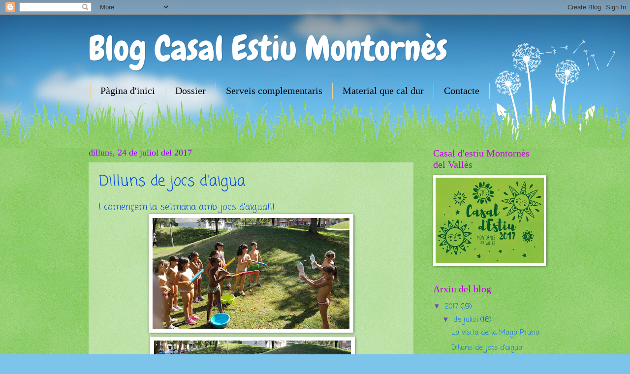

--- FILE ---
content_type: text/html; charset=UTF-8
request_url: https://casalestiumontornes.blogspot.com/2017/07/dilluns-de-jocs-daigua.html
body_size: 13746
content:
<!DOCTYPE html>
<html class='v2' dir='ltr' lang='ca'>
<head>
<link href='https://www.blogger.com/static/v1/widgets/335934321-css_bundle_v2.css' rel='stylesheet' type='text/css'/>
<meta content='width=1100' name='viewport'/>
<meta content='text/html; charset=UTF-8' http-equiv='Content-Type'/>
<meta content='blogger' name='generator'/>
<link href='https://casalestiumontornes.blogspot.com/favicon.ico' rel='icon' type='image/x-icon'/>
<link href='http://casalestiumontornes.blogspot.com/2017/07/dilluns-de-jocs-daigua.html' rel='canonical'/>
<link rel="alternate" type="application/atom+xml" title="Blog Casal Estiu Montornès - Atom" href="https://casalestiumontornes.blogspot.com/feeds/posts/default" />
<link rel="alternate" type="application/rss+xml" title="Blog Casal Estiu Montornès - RSS" href="https://casalestiumontornes.blogspot.com/feeds/posts/default?alt=rss" />
<link rel="service.post" type="application/atom+xml" title="Blog Casal Estiu Montornès - Atom" href="https://www.blogger.com/feeds/1246905618396409552/posts/default" />

<link rel="alternate" type="application/atom+xml" title="Blog Casal Estiu Montornès - Atom" href="https://casalestiumontornes.blogspot.com/feeds/1503105496787363630/comments/default" />
<!--Can't find substitution for tag [blog.ieCssRetrofitLinks]-->
<link href='https://blogger.googleusercontent.com/img/b/R29vZ2xl/AVvXsEhDndgQDjBHlpGWw9BkYKjeDq1wBbRZ4YltTo4Ae_4s4g2V9iQNOjYmmHxjgMIf_KrQp8IGuR24m6bP2j4DF-adoN3JcNvNUS1Q7JltE6m4SRUhr7BcsfFSf95NXTUUqAE3nkAPQG8PgDuP/s400/IMG-20170724-WA0045.jpg' rel='image_src'/>
<meta content='http://casalestiumontornes.blogspot.com/2017/07/dilluns-de-jocs-daigua.html' property='og:url'/>
<meta content='Dilluns de jocs d&#39;aigua' property='og:title'/>
<meta content='I començem la setmana amb jocs d&#39;aigua!!!                                                ' property='og:description'/>
<meta content='https://blogger.googleusercontent.com/img/b/R29vZ2xl/AVvXsEhDndgQDjBHlpGWw9BkYKjeDq1wBbRZ4YltTo4Ae_4s4g2V9iQNOjYmmHxjgMIf_KrQp8IGuR24m6bP2j4DF-adoN3JcNvNUS1Q7JltE6m4SRUhr7BcsfFSf95NXTUUqAE3nkAPQG8PgDuP/w1200-h630-p-k-no-nu/IMG-20170724-WA0045.jpg' property='og:image'/>
<title>Blog Casal Estiu Montornès: Dilluns de jocs d'aigua</title>
<style type='text/css'>@font-face{font-family:'Chewy';font-style:normal;font-weight:400;font-display:swap;src:url(//fonts.gstatic.com/s/chewy/v18/uK_94ruUb-k-wn52KjI9OPec.woff2)format('woff2');unicode-range:U+0000-00FF,U+0131,U+0152-0153,U+02BB-02BC,U+02C6,U+02DA,U+02DC,U+0304,U+0308,U+0329,U+2000-206F,U+20AC,U+2122,U+2191,U+2193,U+2212,U+2215,U+FEFF,U+FFFD;}@font-face{font-family:'Coming Soon';font-style:normal;font-weight:400;font-display:swap;src:url(//fonts.gstatic.com/s/comingsoon/v20/qWcuB6mzpYL7AJ2VfdQR1t-VWDnRsDkg.woff2)format('woff2');unicode-range:U+0000-00FF,U+0131,U+0152-0153,U+02BB-02BC,U+02C6,U+02DA,U+02DC,U+0304,U+0308,U+0329,U+2000-206F,U+20AC,U+2122,U+2191,U+2193,U+2212,U+2215,U+FEFF,U+FFFD;}</style>
<style id='page-skin-1' type='text/css'><!--
/*
-----------------------------------------------
Blogger Template Style
Name:     Watermark
Designer: Blogger
URL:      www.blogger.com
----------------------------------------------- */
/* Use this with templates/1ktemplate-*.html */
/* Content
----------------------------------------------- */
body {
font: normal normal 16px Coming Soon;
color: #0049e4;
background: #7cc4ea url(//themes.googleusercontent.com/image?id=1OACCYOE0-eoTRTfsBuX1NMN9nz599ufI1Jh0CggPFA_sK80AGkIr8pLtYRpNUKPmwtEa) no-repeat fixed top center /* Credit: Josh Peterson */;
}
html body .content-outer {
min-width: 0;
max-width: 100%;
width: 100%;
}
.content-outer {
font-size: 92%;
}
a:link {
text-decoration:none;
color: #1171ff;
}
a:visited {
text-decoration:none;
color: #3585d2;
}
a:hover {
text-decoration:underline;
color: #318fff;
}
.body-fauxcolumns .cap-top {
margin-top: 30px;
background: transparent none no-repeat scroll center center;
height: 0;
}
.content-inner {
padding: 0;
}
/* Header
----------------------------------------------- */
.header-inner .Header .titlewrapper,
.header-inner .Header .descriptionwrapper {
padding-left: 20px;
padding-right: 20px;
}
.Header h1 {
font: normal normal 70px Chewy;
color: #ffffff;
text-shadow: 2px 2px rgba(0, 0, 0, .1);
}
.Header h1 a {
color: #ffffff;
}
.Header .description {
font-size: 140%;
color: #baa976;
}
/* Tabs
----------------------------------------------- */
.tabs-inner .section {
margin: 0 20px;
}
.tabs-inner .PageList, .tabs-inner .LinkList, .tabs-inner .Labels {
margin-left: -11px;
margin-right: -11px;
background-color: rgba(113, 113, 113, 0);
border-top: 0 solid #ffffff;
border-bottom: 0 solid #ffffff;
-moz-box-shadow: 0 0 0 rgba(0, 0, 0, .3);
-webkit-box-shadow: 0 0 0 rgba(0, 0, 0, .3);
-goog-ms-box-shadow: 0 0 0 rgba(0, 0, 0, .3);
box-shadow: 0 0 0 rgba(0, 0, 0, .3);
}
.tabs-inner .PageList .widget-content,
.tabs-inner .LinkList .widget-content,
.tabs-inner .Labels .widget-content {
margin: -3px -11px;
background: transparent none  no-repeat scroll right;
}
.tabs-inner .widget ul {
padding: 2px 25px;
max-height: 34px;
background: transparent none no-repeat scroll left;
}
.tabs-inner .widget li {
border: none;
}
.tabs-inner .widget li a {
display: inline-block;
padding: .25em 1em;
font: normal normal 20px Georgia, Utopia, 'Palatino Linotype', Palatino, serif;
color: #000000;
border-right: 1px solid #f1cd90;
}
.tabs-inner .widget li:first-child a {
border-left: 1px solid #f1cd90;
}
.tabs-inner .widget li.selected a, .tabs-inner .widget li a:hover {
color: #999999;
}
/* Headings
----------------------------------------------- */
h2 {
font: normal normal 20px Georgia, Utopia, 'Palatino Linotype', Palatino, serif;
color: #c500ea;
margin: 0 0 .5em;
}
h2.date-header {
font: normal normal 18px Georgia, Utopia, 'Palatino Linotype', Palatino, serif;
color: #9900ff;
}
/* Main
----------------------------------------------- */
.main-inner .column-center-inner,
.main-inner .column-left-inner,
.main-inner .column-right-inner {
padding: 0 5px;
}
.main-outer {
margin-top: 100px;
background: #66bb33 url(https://www.blogblog.com/1kt/watermark/body_background_flower.png) repeat scroll top center;
}
.main-inner {
padding-top: 0;
}
.main-cap-top {
position: relative;
}
.main-cap-top .cap-right {
position: absolute;
height: 100px;
width: 100%;
bottom: 0;
background: transparent url(https://www.blogblog.com/1kt/watermark/main_cap_flower.png) repeat-x scroll bottom center;
}
.main-cap-top .cap-left {
position: absolute;
height: 245px;
width: 280px;
right: 0;
bottom: 0;
background: transparent url(https://www.blogblog.com/1kt/watermark/main_overlay_flower.png) no-repeat scroll bottom left;
}
/* Posts
----------------------------------------------- */
.post-outer {
padding: 15px 20px;
margin: 0 0 25px;
background: rgba(113, 113, 113, 0) url(https://resources.blogblog.com/blogblog/data/1kt/watermark/post_background_birds.png) repeat scroll top left;
_background-image: none;
border: dotted 1px rgba(113, 113, 113, 0);
-moz-box-shadow: 0 0 0 rgba(0, 0, 0, .1);
-webkit-box-shadow: 0 0 0 rgba(0, 0, 0, .1);
-goog-ms-box-shadow: 0 0 0 rgba(0, 0, 0, .1);
box-shadow: 0 0 0 rgba(0, 0, 0, .1);
}
h3.post-title {
font: normal normal 30px Coming Soon;
margin: 0;
}
.comments h4 {
font: normal normal 30px Coming Soon;
margin: 1em 0 0;
}
.post-body {
font-size: 105%;
line-height: 1.5;
position: relative;
}
.post-header {
margin: 0 0 1em;
color: #737db1;
}
.post-footer {
margin: 10px 0 0;
padding: 10px 0 0;
color: #737db1;
border-top: dashed 1px #674ea7;
}
#blog-pager {
font-size: 140%
}
#comments .comment-author {
padding-top: 1.5em;
border-top: dashed 1px #674ea7;
background-position: 0 1.5em;
}
#comments .comment-author:first-child {
padding-top: 0;
border-top: none;
}
.avatar-image-container {
margin: .2em 0 0;
}
/* Comments
----------------------------------------------- */
.comments .comments-content .icon.blog-author {
background-repeat: no-repeat;
background-image: url([data-uri]);
}
.comments .comments-content .loadmore a {
border-top: 1px solid #674ea7;
border-bottom: 1px solid #674ea7;
}
.comments .continue {
border-top: 2px solid #674ea7;
}
/* Widgets
----------------------------------------------- */
.widget ul, .widget #ArchiveList ul.flat {
padding: 0;
list-style: none;
}
.widget ul li, .widget #ArchiveList ul.flat li {
padding: .35em 0;
text-indent: 0;
border-top: dashed 1px #674ea7;
}
.widget ul li:first-child, .widget #ArchiveList ul.flat li:first-child {
border-top: none;
}
.widget .post-body ul {
list-style: disc;
}
.widget .post-body ul li {
border: none;
}
.widget .zippy {
color: #674ea7;
}
.post-body img, .post-body .tr-caption-container, .Profile img, .Image img,
.BlogList .item-thumbnail img {
padding: 5px;
background: #fff;
-moz-box-shadow: 1px 1px 5px rgba(0, 0, 0, .5);
-webkit-box-shadow: 1px 1px 5px rgba(0, 0, 0, .5);
-goog-ms-box-shadow: 1px 1px 5px rgba(0, 0, 0, .5);
box-shadow: 1px 1px 5px rgba(0, 0, 0, .5);
}
.post-body img, .post-body .tr-caption-container {
padding: 8px;
}
.post-body .tr-caption-container {
color: #333333;
}
.post-body .tr-caption-container img {
padding: 0;
background: transparent;
border: none;
-moz-box-shadow: 0 0 0 rgba(0, 0, 0, .1);
-webkit-box-shadow: 0 0 0 rgba(0, 0, 0, .1);
-goog-ms-box-shadow: 0 0 0 rgba(0, 0, 0, .1);
box-shadow: 0 0 0 rgba(0, 0, 0, .1);
}
/* Footer
----------------------------------------------- */
.footer-outer {
color:#ffffff;
background: #0049e4 url(https://resources.blogblog.com/blogblog/data/1kt/watermark/body_background_navigator.png) repeat scroll top left;
}
.footer-outer a {
color: #b0afff;
}
.footer-outer a:visited {
color: #9690f1;
}
.footer-outer a:hover {
color: #e9ddff;
}
.footer-outer .widget h2 {
color: #ffffff;
}
/* Mobile
----------------------------------------------- */
body.mobile  {
background-size: 100% auto;
}
.mobile .body-fauxcolumn-outer {
background: transparent none repeat scroll top left;
}
html .mobile .mobile-date-outer {
border-bottom: none;
background: rgba(113, 113, 113, 0) url(https://resources.blogblog.com/blogblog/data/1kt/watermark/post_background_birds.png) repeat scroll top left;
_background-image: none;
margin-bottom: 10px;
}
.mobile .main-inner .date-outer {
padding: 0;
}
.mobile .main-inner .date-header {
margin: 10px;
}
.mobile .main-cap-top {
z-index: -1;
}
.mobile .content-outer {
font-size: 100%;
}
.mobile .post-outer {
padding: 10px;
}
.mobile .main-cap-top .cap-left {
background: transparent none no-repeat scroll bottom left;
}
.mobile .body-fauxcolumns .cap-top {
margin: 0;
}
.mobile-link-button {
background: rgba(113, 113, 113, 0) url(https://resources.blogblog.com/blogblog/data/1kt/watermark/post_background_birds.png) repeat scroll top left;
}
.mobile-link-button a:link, .mobile-link-button a:visited {
color: #1171ff;
}
.mobile-index-date .date-header {
color: #9900ff;
}
.mobile-index-contents {
color: #0049e4;
}
.mobile .tabs-inner .section {
margin: 0;
}
.mobile .tabs-inner .PageList {
margin-left: 0;
margin-right: 0;
}
.mobile .tabs-inner .PageList .widget-content {
margin: 0;
color: #999999;
background: rgba(113, 113, 113, 0) url(https://resources.blogblog.com/blogblog/data/1kt/watermark/post_background_birds.png) repeat scroll top left;
}
.mobile .tabs-inner .PageList .widget-content .pagelist-arrow {
border-left: 1px solid #f1cd90;
}

--></style>
<style id='template-skin-1' type='text/css'><!--
body {
min-width: 960px;
}
.content-outer, .content-fauxcolumn-outer, .region-inner {
min-width: 960px;
max-width: 960px;
_width: 960px;
}
.main-inner .columns {
padding-left: 0;
padding-right: 260px;
}
.main-inner .fauxcolumn-center-outer {
left: 0;
right: 260px;
/* IE6 does not respect left and right together */
_width: expression(this.parentNode.offsetWidth -
parseInt("0") -
parseInt("260px") + 'px');
}
.main-inner .fauxcolumn-left-outer {
width: 0;
}
.main-inner .fauxcolumn-right-outer {
width: 260px;
}
.main-inner .column-left-outer {
width: 0;
right: 100%;
margin-left: -0;
}
.main-inner .column-right-outer {
width: 260px;
margin-right: -260px;
}
#layout {
min-width: 0;
}
#layout .content-outer {
min-width: 0;
width: 800px;
}
#layout .region-inner {
min-width: 0;
width: auto;
}
body#layout div.add_widget {
padding: 8px;
}
body#layout div.add_widget a {
margin-left: 32px;
}
--></style>
<style>
    body {background-image:url(\/\/themes.googleusercontent.com\/image?id=1OACCYOE0-eoTRTfsBuX1NMN9nz599ufI1Jh0CggPFA_sK80AGkIr8pLtYRpNUKPmwtEa);}
    
@media (max-width: 200px) { body {background-image:url(\/\/themes.googleusercontent.com\/image?id=1OACCYOE0-eoTRTfsBuX1NMN9nz599ufI1Jh0CggPFA_sK80AGkIr8pLtYRpNUKPmwtEa&options=w200);}}
@media (max-width: 400px) and (min-width: 201px) { body {background-image:url(\/\/themes.googleusercontent.com\/image?id=1OACCYOE0-eoTRTfsBuX1NMN9nz599ufI1Jh0CggPFA_sK80AGkIr8pLtYRpNUKPmwtEa&options=w400);}}
@media (max-width: 800px) and (min-width: 401px) { body {background-image:url(\/\/themes.googleusercontent.com\/image?id=1OACCYOE0-eoTRTfsBuX1NMN9nz599ufI1Jh0CggPFA_sK80AGkIr8pLtYRpNUKPmwtEa&options=w800);}}
@media (max-width: 1200px) and (min-width: 801px) { body {background-image:url(\/\/themes.googleusercontent.com\/image?id=1OACCYOE0-eoTRTfsBuX1NMN9nz599ufI1Jh0CggPFA_sK80AGkIr8pLtYRpNUKPmwtEa&options=w1200);}}
/* Last tag covers anything over one higher than the previous max-size cap. */
@media (min-width: 1201px) { body {background-image:url(\/\/themes.googleusercontent.com\/image?id=1OACCYOE0-eoTRTfsBuX1NMN9nz599ufI1Jh0CggPFA_sK80AGkIr8pLtYRpNUKPmwtEa&options=w1600);}}
  </style>
<link href='https://www.blogger.com/dyn-css/authorization.css?targetBlogID=1246905618396409552&amp;zx=7d7c040a-e09e-405c-bee9-e22d583829fc' media='none' onload='if(media!=&#39;all&#39;)media=&#39;all&#39;' rel='stylesheet'/><noscript><link href='https://www.blogger.com/dyn-css/authorization.css?targetBlogID=1246905618396409552&amp;zx=7d7c040a-e09e-405c-bee9-e22d583829fc' rel='stylesheet'/></noscript>
<meta name='google-adsense-platform-account' content='ca-host-pub-1556223355139109'/>
<meta name='google-adsense-platform-domain' content='blogspot.com'/>

</head>
<body class='loading variant-flower'>
<div class='navbar section' id='navbar' name='Barra de navegació'><div class='widget Navbar' data-version='1' id='Navbar1'><script type="text/javascript">
    function setAttributeOnload(object, attribute, val) {
      if(window.addEventListener) {
        window.addEventListener('load',
          function(){ object[attribute] = val; }, false);
      } else {
        window.attachEvent('onload', function(){ object[attribute] = val; });
      }
    }
  </script>
<div id="navbar-iframe-container"></div>
<script type="text/javascript" src="https://apis.google.com/js/platform.js"></script>
<script type="text/javascript">
      gapi.load("gapi.iframes:gapi.iframes.style.bubble", function() {
        if (gapi.iframes && gapi.iframes.getContext) {
          gapi.iframes.getContext().openChild({
              url: 'https://www.blogger.com/navbar/1246905618396409552?po\x3d1503105496787363630\x26origin\x3dhttps://casalestiumontornes.blogspot.com',
              where: document.getElementById("navbar-iframe-container"),
              id: "navbar-iframe"
          });
        }
      });
    </script><script type="text/javascript">
(function() {
var script = document.createElement('script');
script.type = 'text/javascript';
script.src = '//pagead2.googlesyndication.com/pagead/js/google_top_exp.js';
var head = document.getElementsByTagName('head')[0];
if (head) {
head.appendChild(script);
}})();
</script>
</div></div>
<div class='body-fauxcolumns'>
<div class='fauxcolumn-outer body-fauxcolumn-outer'>
<div class='cap-top'>
<div class='cap-left'></div>
<div class='cap-right'></div>
</div>
<div class='fauxborder-left'>
<div class='fauxborder-right'></div>
<div class='fauxcolumn-inner'>
</div>
</div>
<div class='cap-bottom'>
<div class='cap-left'></div>
<div class='cap-right'></div>
</div>
</div>
</div>
<div class='content'>
<div class='content-fauxcolumns'>
<div class='fauxcolumn-outer content-fauxcolumn-outer'>
<div class='cap-top'>
<div class='cap-left'></div>
<div class='cap-right'></div>
</div>
<div class='fauxborder-left'>
<div class='fauxborder-right'></div>
<div class='fauxcolumn-inner'>
</div>
</div>
<div class='cap-bottom'>
<div class='cap-left'></div>
<div class='cap-right'></div>
</div>
</div>
</div>
<div class='content-outer'>
<div class='content-cap-top cap-top'>
<div class='cap-left'></div>
<div class='cap-right'></div>
</div>
<div class='fauxborder-left content-fauxborder-left'>
<div class='fauxborder-right content-fauxborder-right'></div>
<div class='content-inner'>
<header>
<div class='header-outer'>
<div class='header-cap-top cap-top'>
<div class='cap-left'></div>
<div class='cap-right'></div>
</div>
<div class='fauxborder-left header-fauxborder-left'>
<div class='fauxborder-right header-fauxborder-right'></div>
<div class='region-inner header-inner'>
<div class='header section' id='header' name='Capçalera'><div class='widget Header' data-version='1' id='Header1'>
<div id='header-inner'>
<div class='titlewrapper'>
<h1 class='title'>
<a href='https://casalestiumontornes.blogspot.com/'>
Blog Casal Estiu Montornès
</a>
</h1>
</div>
<div class='descriptionwrapper'>
<p class='description'><span>
</span></p>
</div>
</div>
</div></div>
</div>
</div>
<div class='header-cap-bottom cap-bottom'>
<div class='cap-left'></div>
<div class='cap-right'></div>
</div>
</div>
</header>
<div class='tabs-outer'>
<div class='tabs-cap-top cap-top'>
<div class='cap-left'></div>
<div class='cap-right'></div>
</div>
<div class='fauxborder-left tabs-fauxborder-left'>
<div class='fauxborder-right tabs-fauxborder-right'></div>
<div class='region-inner tabs-inner'>
<div class='tabs section' id='crosscol' name='Multicolumnes'><div class='widget PageList' data-version='1' id='PageList1'>
<h2>El casal!</h2>
<div class='widget-content'>
<ul>
<li>
<a href='https://casalestiumontornes.blogspot.com/'>Pàgina d'inici</a>
</li>
<li>
<a href='https://casalestiumontornes.blogspot.com/p/dossier-familiar.html'>Dossier</a>
</li>
<li>
<a href='https://casalestiumontornes.blogspot.com/p/serveis-complementaris.html'>Serveis complementaris</a>
</li>
<li>
<a href='https://casalestiumontornes.blogspot.com/p/blog-page.html'>Material que cal dur</a>
</li>
<li>
<a href='https://casalestiumontornes.blogspot.com/p/contacte-amb-nosaltres.html'>Contacte</a>
</li>
</ul>
<div class='clear'></div>
</div>
</div></div>
<div class='tabs no-items section' id='crosscol-overflow' name='Cross-Column 2'></div>
</div>
</div>
<div class='tabs-cap-bottom cap-bottom'>
<div class='cap-left'></div>
<div class='cap-right'></div>
</div>
</div>
<div class='main-outer'>
<div class='main-cap-top cap-top'>
<div class='cap-left'></div>
<div class='cap-right'></div>
</div>
<div class='fauxborder-left main-fauxborder-left'>
<div class='fauxborder-right main-fauxborder-right'></div>
<div class='region-inner main-inner'>
<div class='columns fauxcolumns'>
<div class='fauxcolumn-outer fauxcolumn-center-outer'>
<div class='cap-top'>
<div class='cap-left'></div>
<div class='cap-right'></div>
</div>
<div class='fauxborder-left'>
<div class='fauxborder-right'></div>
<div class='fauxcolumn-inner'>
</div>
</div>
<div class='cap-bottom'>
<div class='cap-left'></div>
<div class='cap-right'></div>
</div>
</div>
<div class='fauxcolumn-outer fauxcolumn-left-outer'>
<div class='cap-top'>
<div class='cap-left'></div>
<div class='cap-right'></div>
</div>
<div class='fauxborder-left'>
<div class='fauxborder-right'></div>
<div class='fauxcolumn-inner'>
</div>
</div>
<div class='cap-bottom'>
<div class='cap-left'></div>
<div class='cap-right'></div>
</div>
</div>
<div class='fauxcolumn-outer fauxcolumn-right-outer'>
<div class='cap-top'>
<div class='cap-left'></div>
<div class='cap-right'></div>
</div>
<div class='fauxborder-left'>
<div class='fauxborder-right'></div>
<div class='fauxcolumn-inner'>
</div>
</div>
<div class='cap-bottom'>
<div class='cap-left'></div>
<div class='cap-right'></div>
</div>
</div>
<!-- corrects IE6 width calculation -->
<div class='columns-inner'>
<div class='column-center-outer'>
<div class='column-center-inner'>
<div class='main section' id='main' name='Principal'><div class='widget Blog' data-version='1' id='Blog1'>
<div class='blog-posts hfeed'>

          <div class="date-outer">
        
<h2 class='date-header'><span>dilluns, 24 de juliol del 2017</span></h2>

          <div class="date-posts">
        
<div class='post-outer'>
<div class='post hentry uncustomized-post-template' itemprop='blogPost' itemscope='itemscope' itemtype='http://schema.org/BlogPosting'>
<meta content='https://blogger.googleusercontent.com/img/b/R29vZ2xl/AVvXsEhDndgQDjBHlpGWw9BkYKjeDq1wBbRZ4YltTo4Ae_4s4g2V9iQNOjYmmHxjgMIf_KrQp8IGuR24m6bP2j4DF-adoN3JcNvNUS1Q7JltE6m4SRUhr7BcsfFSf95NXTUUqAE3nkAPQG8PgDuP/s400/IMG-20170724-WA0045.jpg' itemprop='image_url'/>
<meta content='1246905618396409552' itemprop='blogId'/>
<meta content='1503105496787363630' itemprop='postId'/>
<a name='1503105496787363630'></a>
<h3 class='post-title entry-title' itemprop='name'>
Dilluns de jocs d'aigua
</h3>
<div class='post-header'>
<div class='post-header-line-1'></div>
</div>
<div class='post-body entry-content' id='post-body-1503105496787363630' itemprop='description articleBody'>
<span style="font-size: large;">I començem la setmana amb jocs d'aigua!!!</span><br />
<div class="separator" style="clear: both; text-align: center;">
<a href="https://blogger.googleusercontent.com/img/b/R29vZ2xl/AVvXsEhDndgQDjBHlpGWw9BkYKjeDq1wBbRZ4YltTo4Ae_4s4g2V9iQNOjYmmHxjgMIf_KrQp8IGuR24m6bP2j4DF-adoN3JcNvNUS1Q7JltE6m4SRUhr7BcsfFSf95NXTUUqAE3nkAPQG8PgDuP/s1600/IMG-20170724-WA0045.jpg" imageanchor="1" style="margin-left: 1em; margin-right: 1em;"><img border="0" data-original-height="747" data-original-width="1328" height="225" src="https://blogger.googleusercontent.com/img/b/R29vZ2xl/AVvXsEhDndgQDjBHlpGWw9BkYKjeDq1wBbRZ4YltTo4Ae_4s4g2V9iQNOjYmmHxjgMIf_KrQp8IGuR24m6bP2j4DF-adoN3JcNvNUS1Q7JltE6m4SRUhr7BcsfFSf95NXTUUqAE3nkAPQG8PgDuP/s400/IMG-20170724-WA0045.jpg" width="400" /></a></div>
<div class="separator" style="clear: both; text-align: center;">
&nbsp;<a href="https://blogger.googleusercontent.com/img/b/R29vZ2xl/AVvXsEgjQVwWeeVsw8hIqYHJnAVunk8QmDCSJcre8dG7PH_o-5FJV0IidgjnBJQwsh1t9oULcO12AdOE2bmBm7w9gTXyVdOSG6VMTMaLmLzMcjF4mW6lWmLBY15WWY1-t8WRALHx6EdDbjZlSX_j/s1600/IMG-20170724-WA0049.jpg" imageanchor="1" style="margin-left: 1em; margin-right: 1em;"><img border="0" data-original-height="747" data-original-width="1328" height="225" src="https://blogger.googleusercontent.com/img/b/R29vZ2xl/AVvXsEgjQVwWeeVsw8hIqYHJnAVunk8QmDCSJcre8dG7PH_o-5FJV0IidgjnBJQwsh1t9oULcO12AdOE2bmBm7w9gTXyVdOSG6VMTMaLmLzMcjF4mW6lWmLBY15WWY1-t8WRALHx6EdDbjZlSX_j/s400/IMG-20170724-WA0049.jpg" width="400" /></a></div>
<div class="separator" style="clear: both; text-align: center;">
</div>
<div class="separator" style="clear: both; text-align: center;">
</div>
<div class="separator" style="clear: both; text-align: center;">
<a href="https://blogger.googleusercontent.com/img/b/R29vZ2xl/AVvXsEhWhrSBHz7umxi3Jzjcooy-xe3dAgZVt_rgx3wO62Ve8skRR5Cx7OZCyMJJbbizqmagyAzAk5JRuR_9leJndIBgI-9qDt2RnJHGVmG3L0t4U2v7YDpy0qtmrE2VkFmwp1g1OCrfcVlGghs6/s1600/IMG-20170724-WA0057.jpg" style="margin-left: 1em; margin-right: 1em;"><img border="0" data-original-height="678" data-original-width="609" height="400" src="https://blogger.googleusercontent.com/img/b/R29vZ2xl/AVvXsEhWhrSBHz7umxi3Jzjcooy-xe3dAgZVt_rgx3wO62Ve8skRR5Cx7OZCyMJJbbizqmagyAzAk5JRuR_9leJndIBgI-9qDt2RnJHGVmG3L0t4U2v7YDpy0qtmrE2VkFmwp1g1OCrfcVlGghs6/s400/IMG-20170724-WA0057.jpg" width="358" /></a><a href="https://blogger.googleusercontent.com/img/b/R29vZ2xl/AVvXsEghbN1GX48wOtubUqho-UcpobeBP8GARlAGoWl97M_5_LENekjqIDwg87sZDTZiqMUaGZ4UzZnFFd_Hd8a0fwh0VcxiGNhA2AvnsJ-fAHscg025Yu9VuCK2Z6A8o-xs_yq_ETcoGcb4rgVA/s1600/IMG-20170724-WA0071.jpg" imageanchor="1" style="margin-left: 1em; margin-right: 1em;"><img border="0" data-original-height="1600" data-original-width="900" height="400" src="https://blogger.googleusercontent.com/img/b/R29vZ2xl/AVvXsEghbN1GX48wOtubUqho-UcpobeBP8GARlAGoWl97M_5_LENekjqIDwg87sZDTZiqMUaGZ4UzZnFFd_Hd8a0fwh0VcxiGNhA2AvnsJ-fAHscg025Yu9VuCK2Z6A8o-xs_yq_ETcoGcb4rgVA/s400/IMG-20170724-WA0071.jpg" width="225" /></a></div>
<div class="separator" style="clear: both; text-align: center;">
&nbsp;<a href="https://blogger.googleusercontent.com/img/b/R29vZ2xl/AVvXsEgZ-dm-Ip1xaS1pmcUZZ_iEXBH2U9SdDOw_j8_G01HBXfGjh29Id7jwdfVfKsUtZZy_ttd6uUDUDHhFT-6_BmvYZSPK36b9zb0LtfBUCin0A4SkvFR8tzH6mA2PWSLvcv5uLOIM5ZCEkfEC/s1600/IMG-20170724-WA0046.jpg" imageanchor="1" style="margin-left: 1em; margin-right: 1em;"><img border="0" data-original-height="1328" data-original-width="747" height="400" src="https://blogger.googleusercontent.com/img/b/R29vZ2xl/AVvXsEgZ-dm-Ip1xaS1pmcUZZ_iEXBH2U9SdDOw_j8_G01HBXfGjh29Id7jwdfVfKsUtZZy_ttd6uUDUDHhFT-6_BmvYZSPK36b9zb0LtfBUCin0A4SkvFR8tzH6mA2PWSLvcv5uLOIM5ZCEkfEC/s400/IMG-20170724-WA0046.jpg" width="225" /></a><a href="https://blogger.googleusercontent.com/img/b/R29vZ2xl/AVvXsEgCGn4dQgpFlrze99QR9PrXz3fUMyt0Li_swDn3Izjms7epUArlPRYjIlVzuHRjOAAeK2rLEZjf1i6i4fA48tKm5LW2XiwSM70RCa9bBOHts17hBX2GnwpL9GcxC42cv-dyQ02Zqd6UixdH/s1600/IMG-20170724-WA0051.jpg" imageanchor="1" style="margin-left: 1em; margin-right: 1em;"><img border="0" data-original-height="1328" data-original-width="747" height="400" src="https://blogger.googleusercontent.com/img/b/R29vZ2xl/AVvXsEgCGn4dQgpFlrze99QR9PrXz3fUMyt0Li_swDn3Izjms7epUArlPRYjIlVzuHRjOAAeK2rLEZjf1i6i4fA48tKm5LW2XiwSM70RCa9bBOHts17hBX2GnwpL9GcxC42cv-dyQ02Zqd6UixdH/s400/IMG-20170724-WA0051.jpg" width="225" /></a></div>
<div class="separator" style="clear: both; text-align: center;">
&nbsp;<a href="https://blogger.googleusercontent.com/img/b/R29vZ2xl/AVvXsEhgmrJuSlmaxhyphenhyphen5MhriRfl1Z3zEbE7ooVp41ZMJNSSW_5GolOCRepi8ts8MJElQb8FUDtGQwyO4rBV0cqLRdMqcK_wRHX_Rg3esh4r-Xf05vYi0lfOpCvs59ogMQjEaUcs81Fp7-Lx5gYJX/s1600/IMG-20170724-WA0053.jpg" imageanchor="1" style="margin-left: 1em; margin-right: 1em;"><img border="0" data-original-height="1328" data-original-width="747" height="400" src="https://blogger.googleusercontent.com/img/b/R29vZ2xl/AVvXsEhgmrJuSlmaxhyphenhyphen5MhriRfl1Z3zEbE7ooVp41ZMJNSSW_5GolOCRepi8ts8MJElQb8FUDtGQwyO4rBV0cqLRdMqcK_wRHX_Rg3esh4r-Xf05vYi0lfOpCvs59ogMQjEaUcs81Fp7-Lx5gYJX/s400/IMG-20170724-WA0053.jpg" width="225" /></a><a href="https://blogger.googleusercontent.com/img/b/R29vZ2xl/AVvXsEhSXlrwk9zLNZQRUJcdxo5m5diQ3t3Z7ZQhN0pVBXY4CWpzF1m3VPV-Xsi7t267gacRGKVBwBQvhyYxI6FXobS8rNrxYslBYLoigMNUo4wIHgRZboZiiDykE8ZJl2ZDQhtERynXcVyIuOYY/s1600/IMG-20170724-WA0070.jpg" imageanchor="1" style="margin-left: 1em; margin-right: 1em;"><img border="0" data-original-height="1390" data-original-width="900" height="400" src="https://blogger.googleusercontent.com/img/b/R29vZ2xl/AVvXsEhSXlrwk9zLNZQRUJcdxo5m5diQ3t3Z7ZQhN0pVBXY4CWpzF1m3VPV-Xsi7t267gacRGKVBwBQvhyYxI6FXobS8rNrxYslBYLoigMNUo4wIHgRZboZiiDykE8ZJl2ZDQhtERynXcVyIuOYY/s400/IMG-20170724-WA0070.jpg" width="258" /></a></div>
<div class="separator" style="clear: both; text-align: center;">
&nbsp;<a href="https://blogger.googleusercontent.com/img/b/R29vZ2xl/AVvXsEhv6l7vdiGXOM_tP1Bn_dwFt5_PouDEvX0agOiXXoa39YsocPKNjw_T5H2UgW1R6JtG3E_Dus7_6UO1_llO8l2DSlptkCO3jmGTMYrIGjSU9ZZsYsimTcUciHTYc8xxD1J0SX0mZ9ueeNqw/s1600/IMG-20170724-WA0072.jpg" imageanchor="1" style="margin-left: 1em; margin-right: 1em;"><img border="0" data-original-height="1328" data-original-width="747" height="400" src="https://blogger.googleusercontent.com/img/b/R29vZ2xl/AVvXsEhv6l7vdiGXOM_tP1Bn_dwFt5_PouDEvX0agOiXXoa39YsocPKNjw_T5H2UgW1R6JtG3E_Dus7_6UO1_llO8l2DSlptkCO3jmGTMYrIGjSU9ZZsYsimTcUciHTYc8xxD1J0SX0mZ9ueeNqw/s400/IMG-20170724-WA0072.jpg" width="225" /></a><a href="https://blogger.googleusercontent.com/img/b/R29vZ2xl/AVvXsEj0G5Ojvfylt2QINsE0EHtxlpmqxCS28cyFUB-hoLCJy8ytqv0D_I3CWo6_si6carq8U6-qaWQQE-uhbSXyiGAIuCBtclPYqSydCXCeJN-HMS1k732eoNWvpJm2oPFaOHaVt4FPhu9DQTQV/s1600/IMG-20170724-WA0075.jpg" imageanchor="1" style="margin-left: 1em; margin-right: 1em;"><img border="0" data-original-height="1328" data-original-width="747" height="400" src="https://blogger.googleusercontent.com/img/b/R29vZ2xl/AVvXsEj0G5Ojvfylt2QINsE0EHtxlpmqxCS28cyFUB-hoLCJy8ytqv0D_I3CWo6_si6carq8U6-qaWQQE-uhbSXyiGAIuCBtclPYqSydCXCeJN-HMS1k732eoNWvpJm2oPFaOHaVt4FPhu9DQTQV/s400/IMG-20170724-WA0075.jpg" width="225" /></a></div>
<div class="separator" style="clear: both; text-align: center;">
<a href="https://blogger.googleusercontent.com/img/b/R29vZ2xl/AVvXsEjYNInTnbnz0hGMhy-FnPfDpkYX2WOD1zGEMEPZdS-ZuSkziiIL5y2PzjSzJzzZJl9_3iPu3AioaaA3k64_vCRjehKuAHuuIWbxttmXFXZp8_3Y2Lq68UcwJ4U39vN_kzOAZkA58_EkbPQ2/s1600/IMG-20170724-WA0076.jpg" imageanchor="1" style="margin-left: 1em; margin-right: 1em;"><img border="0" data-original-height="1328" data-original-width="747" height="400" src="https://blogger.googleusercontent.com/img/b/R29vZ2xl/AVvXsEjYNInTnbnz0hGMhy-FnPfDpkYX2WOD1zGEMEPZdS-ZuSkziiIL5y2PzjSzJzzZJl9_3iPu3AioaaA3k64_vCRjehKuAHuuIWbxttmXFXZp8_3Y2Lq68UcwJ4U39vN_kzOAZkA58_EkbPQ2/s400/IMG-20170724-WA0076.jpg" width="225" /></a><a href="https://blogger.googleusercontent.com/img/b/R29vZ2xl/AVvXsEj3kAD-SxfK5L-yxfQEZdTssMSrMXu6JDxxWb8rN4I-OOnFk5S3xw3b8QR-v1q0Bdn_AmJxV9IRsgdlPALnOv-2P46Mjvge2x9s8zR73VfapB_GP6ZeNgBcZgvkP4kOtDswOjtsTdt34DnV/s1600/IMG-20170724-WA0077.jpg" imageanchor="1" style="margin-left: 1em; margin-right: 1em;"><img border="0" data-original-height="1328" data-original-width="747" height="400" src="https://blogger.googleusercontent.com/img/b/R29vZ2xl/AVvXsEj3kAD-SxfK5L-yxfQEZdTssMSrMXu6JDxxWb8rN4I-OOnFk5S3xw3b8QR-v1q0Bdn_AmJxV9IRsgdlPALnOv-2P46Mjvge2x9s8zR73VfapB_GP6ZeNgBcZgvkP4kOtDswOjtsTdt34DnV/s400/IMG-20170724-WA0077.jpg" width="225" /></a></div>
<div class="separator" style="clear: both; text-align: center;">
&nbsp;<a href="https://blogger.googleusercontent.com/img/b/R29vZ2xl/AVvXsEjDzTgjaL7gL_yHb1F8eMVprZv2IcXqyEBgQLmB23L31lAu1Tj8p0fSnRlFH-sXld_zcC0Zj47w0EhpdMsD75BiVbHYBA4vxdA0HlmKXQ2Bi1ZoIJV1Kimzjf1-YJBLFva08zGdEqAD9vqX/s1600/IMG-20170724-WA0080.jpg" imageanchor="1" style="margin-left: 1em; margin-right: 1em;"><img border="0" data-original-height="1328" data-original-width="747" height="400" src="https://blogger.googleusercontent.com/img/b/R29vZ2xl/AVvXsEjDzTgjaL7gL_yHb1F8eMVprZv2IcXqyEBgQLmB23L31lAu1Tj8p0fSnRlFH-sXld_zcC0Zj47w0EhpdMsD75BiVbHYBA4vxdA0HlmKXQ2Bi1ZoIJV1Kimzjf1-YJBLFva08zGdEqAD9vqX/s400/IMG-20170724-WA0080.jpg" width="225" /></a><a href="https://blogger.googleusercontent.com/img/b/R29vZ2xl/AVvXsEiiGT3al2lN2S0qrQAA6gZZQNCdy-ravSjbh6U4S2t1E_CrFHAeru3AQlBTS5X7Yu8635m96Hun0D2I38EO1y-fR4UbQVsf_fNuWvLjIRzqysq1BEZIYdlVS_I26-EsN4KCiEx5VbL9ivr6/s1600/IMG-20170724-WA0079.jpg" imageanchor="1" style="margin-left: 1em; margin-right: 1em;"><img border="0" data-original-height="1328" data-original-width="747" height="400" src="https://blogger.googleusercontent.com/img/b/R29vZ2xl/AVvXsEiiGT3al2lN2S0qrQAA6gZZQNCdy-ravSjbh6U4S2t1E_CrFHAeru3AQlBTS5X7Yu8635m96Hun0D2I38EO1y-fR4UbQVsf_fNuWvLjIRzqysq1BEZIYdlVS_I26-EsN4KCiEx5VbL9ivr6/s400/IMG-20170724-WA0079.jpg" width="225" /></a></div>
<div class="separator" style="clear: both; text-align: center;">
&nbsp;<a href="https://blogger.googleusercontent.com/img/b/R29vZ2xl/AVvXsEgwYB02zu2UOySEYUNgSi6xe14Jl7PyPQQfKh_f94-cQBQZRp0kwas7GN0yjXOaKuIaxq1ayfRCkPUzs6unchdVJSN9J1L_OeX7fqL24cEFX1dIc3QNDqgozzqSEWNoFpf7pdWnjgZJegty/s1600/IMG-20170724-WA0065.jpg" imageanchor="1" style="margin-left: 1em; margin-right: 1em;"><img border="0" data-original-height="900" data-original-width="1600" height="225" src="https://blogger.googleusercontent.com/img/b/R29vZ2xl/AVvXsEgwYB02zu2UOySEYUNgSi6xe14Jl7PyPQQfKh_f94-cQBQZRp0kwas7GN0yjXOaKuIaxq1ayfRCkPUzs6unchdVJSN9J1L_OeX7fqL24cEFX1dIc3QNDqgozzqSEWNoFpf7pdWnjgZJegty/s400/IMG-20170724-WA0065.jpg" width="400" /></a></div>
<div class="separator" style="clear: both; text-align: center;">
&nbsp;<a href="https://blogger.googleusercontent.com/img/b/R29vZ2xl/AVvXsEhS0keyoU6W5_5kK-9fMvqKhEeCuVyCLKScRGwj4tKgI1rHamLtoQn1JRA_s3T6Z35kW39avQWFdEg8rj8wZnJpFt9BIypmSgWuHrO1oVXReYKge6iOm_CT7TiSQJi_KFrVclG0UiSzv-1X/s1600/IMG-20170724-WA0066.jpg" imageanchor="1" style="margin-left: 1em; margin-right: 1em;"><img border="0" data-original-height="900" data-original-width="1600" height="225" src="https://blogger.googleusercontent.com/img/b/R29vZ2xl/AVvXsEhS0keyoU6W5_5kK-9fMvqKhEeCuVyCLKScRGwj4tKgI1rHamLtoQn1JRA_s3T6Z35kW39avQWFdEg8rj8wZnJpFt9BIypmSgWuHrO1oVXReYKge6iOm_CT7TiSQJi_KFrVclG0UiSzv-1X/s400/IMG-20170724-WA0066.jpg" width="400" /></a></div>
<div class="separator" style="clear: both; text-align: center;">
&nbsp;<a href="https://blogger.googleusercontent.com/img/b/R29vZ2xl/AVvXsEgf2qtSMrqs_MhUu_t63OOAy_b5a0Kw1_IRLlxbg1hTtg0dmz1HXKkheYTfO7N4NfEePcEVOCqhkMFXt_hQTjRzIk2tFfYaoIFxLHqqgKxqUE_PXXb7mps3TiA24zkXUJNc-Jpr3CV6Augj/s1600/IMG-20170724-WA0067.jpg" imageanchor="1" style="margin-left: 1em; margin-right: 1em;"><img border="0" data-original-height="1600" data-original-width="900" height="400" src="https://blogger.googleusercontent.com/img/b/R29vZ2xl/AVvXsEgf2qtSMrqs_MhUu_t63OOAy_b5a0Kw1_IRLlxbg1hTtg0dmz1HXKkheYTfO7N4NfEePcEVOCqhkMFXt_hQTjRzIk2tFfYaoIFxLHqqgKxqUE_PXXb7mps3TiA24zkXUJNc-Jpr3CV6Augj/s400/IMG-20170724-WA0067.jpg" width="225" /></a><a href="https://blogger.googleusercontent.com/img/b/R29vZ2xl/AVvXsEit_gXY-4bQeJxCf5lbyerjHNKh5QVIDWvVQ8zqlkShzNW9L5ri9iKaq0RwqPMbqKNj0WBiVr2RYXg_Denvg6MZHq6cnyJruRE1w_1m7hKl3Aou4IgP52NLilTW6AUCJAxkuQvFAhJqgEH3/s1600/IMG-20170724-WA0068.jpg" imageanchor="1" style="margin-left: 1em; margin-right: 1em;"><img border="0" data-original-height="1600" data-original-width="900" height="400" src="https://blogger.googleusercontent.com/img/b/R29vZ2xl/AVvXsEit_gXY-4bQeJxCf5lbyerjHNKh5QVIDWvVQ8zqlkShzNW9L5ri9iKaq0RwqPMbqKNj0WBiVr2RYXg_Denvg6MZHq6cnyJruRE1w_1m7hKl3Aou4IgP52NLilTW6AUCJAxkuQvFAhJqgEH3/s400/IMG-20170724-WA0068.jpg" width="225" /></a></div>
<div class="separator" style="clear: both; text-align: center;">
&nbsp;<a href="https://blogger.googleusercontent.com/img/b/R29vZ2xl/AVvXsEi3xyKPF6fBOFz5d-HK2pCT3J7DRKX5RX2-EGAZ2SaclAHefNb9gIgsXz5wN47HThlx7Ljpb-hSbCxVc6ZUmf39pUIxMqgsQcmieFhPEm2NhmXCqtDF8p0rwTEuXtXp7Wadw-tNUHXwI1rK/s1600/IMG-20170724-WA0069.jpg" imageanchor="1" style="margin-left: 1em; margin-right: 1em;"><img border="0" data-original-height="1600" data-original-width="900" height="640" src="https://blogger.googleusercontent.com/img/b/R29vZ2xl/AVvXsEi3xyKPF6fBOFz5d-HK2pCT3J7DRKX5RX2-EGAZ2SaclAHefNb9gIgsXz5wN47HThlx7Ljpb-hSbCxVc6ZUmf39pUIxMqgsQcmieFhPEm2NhmXCqtDF8p0rwTEuXtXp7Wadw-tNUHXwI1rK/s640/IMG-20170724-WA0069.jpg" width="360" /></a></div>
<div style='clear: both;'></div>
</div>
<div class='post-footer'>
<div class='post-footer-line post-footer-line-1'>
<span class='post-author vcard'>
Publicat per
<span class='fn' itemprop='author' itemscope='itemscope' itemtype='http://schema.org/Person'>
<meta content='https://www.blogger.com/profile/14716519721832605984' itemprop='url'/>
<a class='g-profile' href='https://www.blogger.com/profile/14716519721832605984' rel='author' title='author profile'>
<span itemprop='name'>Unknown</span>
</a>
</span>
</span>
<span class='post-timestamp'>
a
<meta content='http://casalestiumontornes.blogspot.com/2017/07/dilluns-de-jocs-daigua.html' itemprop='url'/>
<a class='timestamp-link' href='https://casalestiumontornes.blogspot.com/2017/07/dilluns-de-jocs-daigua.html' rel='bookmark' title='permanent link'><abbr class='published' itemprop='datePublished' title='2017-07-24T14:02:00+02:00'>14:02</abbr></a>
</span>
<span class='post-comment-link'>
</span>
<span class='post-icons'>
<span class='item-control blog-admin pid-1849442519'>
<a href='https://www.blogger.com/post-edit.g?blogID=1246905618396409552&postID=1503105496787363630&from=pencil' title='Modificar el missatge'>
<img alt='' class='icon-action' height='18' src='https://resources.blogblog.com/img/icon18_edit_allbkg.gif' width='18'/>
</a>
</span>
</span>
<div class='post-share-buttons goog-inline-block'>
<a class='goog-inline-block share-button sb-email' href='https://www.blogger.com/share-post.g?blogID=1246905618396409552&postID=1503105496787363630&target=email' target='_blank' title='Envia per correu electrònic'><span class='share-button-link-text'>Envia per correu electrònic</span></a><a class='goog-inline-block share-button sb-blog' href='https://www.blogger.com/share-post.g?blogID=1246905618396409552&postID=1503105496787363630&target=blog' onclick='window.open(this.href, "_blank", "height=270,width=475"); return false;' target='_blank' title='BlogThis!'><span class='share-button-link-text'>BlogThis!</span></a><a class='goog-inline-block share-button sb-twitter' href='https://www.blogger.com/share-post.g?blogID=1246905618396409552&postID=1503105496787363630&target=twitter' target='_blank' title='Comparteix a X'><span class='share-button-link-text'>Comparteix a X</span></a><a class='goog-inline-block share-button sb-facebook' href='https://www.blogger.com/share-post.g?blogID=1246905618396409552&postID=1503105496787363630&target=facebook' onclick='window.open(this.href, "_blank", "height=430,width=640"); return false;' target='_blank' title='Comparteix a Facebook'><span class='share-button-link-text'>Comparteix a Facebook</span></a><a class='goog-inline-block share-button sb-pinterest' href='https://www.blogger.com/share-post.g?blogID=1246905618396409552&postID=1503105496787363630&target=pinterest' target='_blank' title='Comparteix a Pinterest'><span class='share-button-link-text'>Comparteix a Pinterest</span></a>
</div>
</div>
<div class='post-footer-line post-footer-line-2'>
<span class='post-labels'>
</span>
</div>
<div class='post-footer-line post-footer-line-3'>
<span class='post-location'>
</span>
</div>
</div>
</div>
<div class='comments' id='comments'>
<a name='comments'></a>
<h4>Cap comentari:</h4>
<div id='Blog1_comments-block-wrapper'>
<dl class='avatar-comment-indent' id='comments-block'>
</dl>
</div>
<p class='comment-footer'>
<div class='comment-form'>
<a name='comment-form'></a>
<h4 id='comment-post-message'>Publica un comentari a l'entrada</h4>
<p>
</p>
<a href='https://www.blogger.com/comment/frame/1246905618396409552?po=1503105496787363630&hl=ca&saa=85391&origin=https://casalestiumontornes.blogspot.com' id='comment-editor-src'></a>
<iframe allowtransparency='true' class='blogger-iframe-colorize blogger-comment-from-post' frameborder='0' height='410px' id='comment-editor' name='comment-editor' src='' width='100%'></iframe>
<script src='https://www.blogger.com/static/v1/jsbin/2830521187-comment_from_post_iframe.js' type='text/javascript'></script>
<script type='text/javascript'>
      BLOG_CMT_createIframe('https://www.blogger.com/rpc_relay.html');
    </script>
</div>
</p>
</div>
</div>

        </div></div>
      
</div>
<div class='blog-pager' id='blog-pager'>
<span id='blog-pager-newer-link'>
<a class='blog-pager-newer-link' href='https://casalestiumontornes.blogspot.com/2017/07/la-visita-de-la-maga-pruna.html' id='Blog1_blog-pager-newer-link' title='Entrada més recent'>Entrada més recent</a>
</span>
<span id='blog-pager-older-link'>
<a class='blog-pager-older-link' href='https://casalestiumontornes.blogspot.com/2017/07/setmana-d-lescola-hogwarts.html' id='Blog1_blog-pager-older-link' title='Entrada més antiga'>Entrada més antiga</a>
</span>
<a class='home-link' href='https://casalestiumontornes.blogspot.com/'>Inici</a>
</div>
<div class='clear'></div>
<div class='post-feeds'>
<div class='feed-links'>
Subscriure's a:
<a class='feed-link' href='https://casalestiumontornes.blogspot.com/feeds/1503105496787363630/comments/default' target='_blank' type='application/atom+xml'>Comentaris del missatge (Atom)</a>
</div>
</div>
</div></div>
</div>
</div>
<div class='column-left-outer'>
<div class='column-left-inner'>
<aside>
</aside>
</div>
</div>
<div class='column-right-outer'>
<div class='column-right-inner'>
<aside>
<div class='sidebar section' id='sidebar-right-1'><div class='widget Image' data-version='1' id='Image1'>
<h2>Casal d'estiu    Montornès del Vallès</h2>
<div class='widget-content'>
<img alt='Casal d&#39;estiu    Montornès del Vallès' height='174' id='Image1_img' src='https://blogger.googleusercontent.com/img/b/R29vZ2xl/AVvXsEjw4d_925XFIFIiKgucxVymcU4NVLEFa5uEsb7iFDD1MvBDGr-fq9rFpnj5j2R9GBYT7sIOhgWK3Y_XclUfcoibMffqp-kDRI_VcDrA1tafxGqOo4sgybByuFRf_ncAnON91I2hFrgbQVkn/s220/logo+17+verde.jpg' width='220'/>
<br/>
</div>
<div class='clear'></div>
</div><div class='widget BlogArchive' data-version='1' id='BlogArchive1'>
<h2>Arxiu del blog</h2>
<div class='widget-content'>
<div id='ArchiveList'>
<div id='BlogArchive1_ArchiveList'>
<ul class='hierarchy'>
<li class='archivedate expanded'>
<a class='toggle' href='javascript:void(0)'>
<span class='zippy toggle-open'>

        &#9660;&#160;
      
</span>
</a>
<a class='post-count-link' href='https://casalestiumontornes.blogspot.com/2017/'>
2017
</a>
<span class='post-count' dir='ltr'>(19)</span>
<ul class='hierarchy'>
<li class='archivedate expanded'>
<a class='toggle' href='javascript:void(0)'>
<span class='zippy toggle-open'>

        &#9660;&#160;
      
</span>
</a>
<a class='post-count-link' href='https://casalestiumontornes.blogspot.com/2017/07/'>
de juliol
</a>
<span class='post-count' dir='ltr'>(16)</span>
<ul class='posts'>
<li><a href='https://casalestiumontornes.blogspot.com/2017/07/la-visita-de-la-maga-pruna.html'>La visita de la Maga Pruna</a></li>
<li><a href='https://casalestiumontornes.blogspot.com/2017/07/dilluns-de-jocs-daigua.html'>Dilluns de jocs d&#39;aigua</a></li>
<li><a href='https://casalestiumontornes.blogspot.com/2017/07/setmana-d-lescola-hogwarts.html'>setmana D a l&#39;escola Hogwarts</a></li>
<li><a href='https://casalestiumontornes.blogspot.com/2017/07/escola-de-vela-grup-de-grans.html'>Escola de Vela grup de Grans</a></li>
<li><a href='https://casalestiumontornes.blogspot.com/2017/07/can-galvany.html'>Can Galvany</a></li>
<li><a href='https://casalestiumontornes.blogspot.com/2017/07/dimarts-daventures.html'>Dimarts d&#39;aventures!!!</a></li>
<li><a href='https://casalestiumontornes.blogspot.com/2017/07/acampada-grup-de-grans.html'>Acampada Grup de grans</a></li>
<li><a href='https://casalestiumontornes.blogspot.com/2017/07/les-olimpiades-de-magues-i-mags-de.html'>les olimpíades de Magues i Mags de Hogwarts.</a></li>
<li><a href='https://casalestiumontornes.blogspot.com/2017/07/els-infants-de-p5-envoltats-de-color.html'>Els infants de P5 envoltats de color, emocions, po...</a></li>
<li><a href='https://casalestiumontornes.blogspot.com/2017/07/cuina-creativa.html'>Cuina creativa!</a></li>
<li><a href='https://casalestiumontornes.blogspot.com/2017/07/sortida-la-bassa.html'>Sortida a la Bassa</a></li>
<li><a href='https://casalestiumontornes.blogspot.com/2017/07/pintura-aigua-i-moltes-emocions.html'>Pintura, aigua i moltes emocions!</a></li>
<li><a href='https://casalestiumontornes.blogspot.com/2017/07/el-grup-de-2nbusca-muggles.html'>El grup de 2n busca Muggles</a></li>
<li><a href='https://casalestiumontornes.blogspot.com/2017/07/mestres-la-escola-hogwarts.html'>Mestres a la escola Hogwarts</a></li>
<li><a href='https://casalestiumontornes.blogspot.com/2017/07/els-professors-de-lescola-de-hogwarts.html'>Els professors de l&#39;escola de&#160;Hogwarts&#160;han
caigut ...</a></li>
<li><a href='https://casalestiumontornes.blogspot.com/2017/07/marxem-dexcursio-la-fageda.html'>Marxem d&#39;excursió a la Fageda!</a></li>
</ul>
</li>
</ul>
<ul class='hierarchy'>
<li class='archivedate collapsed'>
<a class='toggle' href='javascript:void(0)'>
<span class='zippy'>

        &#9658;&#160;
      
</span>
</a>
<a class='post-count-link' href='https://casalestiumontornes.blogspot.com/2017/06/'>
de juny
</a>
<span class='post-count' dir='ltr'>(3)</span>
</li>
</ul>
</li>
</ul>
<ul class='hierarchy'>
<li class='archivedate collapsed'>
<a class='toggle' href='javascript:void(0)'>
<span class='zippy'>

        &#9658;&#160;
      
</span>
</a>
<a class='post-count-link' href='https://casalestiumontornes.blogspot.com/2016/'>
2016
</a>
<span class='post-count' dir='ltr'>(10)</span>
<ul class='hierarchy'>
<li class='archivedate collapsed'>
<a class='toggle' href='javascript:void(0)'>
<span class='zippy'>

        &#9658;&#160;
      
</span>
</a>
<a class='post-count-link' href='https://casalestiumontornes.blogspot.com/2016/07/'>
de juliol
</a>
<span class='post-count' dir='ltr'>(9)</span>
</li>
</ul>
<ul class='hierarchy'>
<li class='archivedate collapsed'>
<a class='toggle' href='javascript:void(0)'>
<span class='zippy'>

        &#9658;&#160;
      
</span>
</a>
<a class='post-count-link' href='https://casalestiumontornes.blogspot.com/2016/06/'>
de juny
</a>
<span class='post-count' dir='ltr'>(1)</span>
</li>
</ul>
</li>
</ul>
<ul class='hierarchy'>
<li class='archivedate collapsed'>
<a class='toggle' href='javascript:void(0)'>
<span class='zippy'>

        &#9658;&#160;
      
</span>
</a>
<a class='post-count-link' href='https://casalestiumontornes.blogspot.com/2015/'>
2015
</a>
<span class='post-count' dir='ltr'>(53)</span>
<ul class='hierarchy'>
<li class='archivedate collapsed'>
<a class='toggle' href='javascript:void(0)'>
<span class='zippy'>

        &#9658;&#160;
      
</span>
</a>
<a class='post-count-link' href='https://casalestiumontornes.blogspot.com/2015/08/'>
d&#8217;agost
</a>
<span class='post-count' dir='ltr'>(11)</span>
</li>
</ul>
<ul class='hierarchy'>
<li class='archivedate collapsed'>
<a class='toggle' href='javascript:void(0)'>
<span class='zippy'>

        &#9658;&#160;
      
</span>
</a>
<a class='post-count-link' href='https://casalestiumontornes.blogspot.com/2015/07/'>
de juliol
</a>
<span class='post-count' dir='ltr'>(41)</span>
</li>
</ul>
<ul class='hierarchy'>
<li class='archivedate collapsed'>
<a class='toggle' href='javascript:void(0)'>
<span class='zippy'>

        &#9658;&#160;
      
</span>
</a>
<a class='post-count-link' href='https://casalestiumontornes.blogspot.com/2015/06/'>
de juny
</a>
<span class='post-count' dir='ltr'>(1)</span>
</li>
</ul>
</li>
</ul>
<ul class='hierarchy'>
<li class='archivedate collapsed'>
<a class='toggle' href='javascript:void(0)'>
<span class='zippy'>

        &#9658;&#160;
      
</span>
</a>
<a class='post-count-link' href='https://casalestiumontornes.blogspot.com/2014/'>
2014
</a>
<span class='post-count' dir='ltr'>(20)</span>
<ul class='hierarchy'>
<li class='archivedate collapsed'>
<a class='toggle' href='javascript:void(0)'>
<span class='zippy'>

        &#9658;&#160;
      
</span>
</a>
<a class='post-count-link' href='https://casalestiumontornes.blogspot.com/2014/07/'>
de juliol
</a>
<span class='post-count' dir='ltr'>(17)</span>
</li>
</ul>
<ul class='hierarchy'>
<li class='archivedate collapsed'>
<a class='toggle' href='javascript:void(0)'>
<span class='zippy'>

        &#9658;&#160;
      
</span>
</a>
<a class='post-count-link' href='https://casalestiumontornes.blogspot.com/2014/06/'>
de juny
</a>
<span class='post-count' dir='ltr'>(3)</span>
</li>
</ul>
</li>
</ul>
<ul class='hierarchy'>
<li class='archivedate collapsed'>
<a class='toggle' href='javascript:void(0)'>
<span class='zippy'>

        &#9658;&#160;
      
</span>
</a>
<a class='post-count-link' href='https://casalestiumontornes.blogspot.com/2013/'>
2013
</a>
<span class='post-count' dir='ltr'>(17)</span>
<ul class='hierarchy'>
<li class='archivedate collapsed'>
<a class='toggle' href='javascript:void(0)'>
<span class='zippy'>

        &#9658;&#160;
      
</span>
</a>
<a class='post-count-link' href='https://casalestiumontornes.blogspot.com/2013/07/'>
de juliol
</a>
<span class='post-count' dir='ltr'>(13)</span>
</li>
</ul>
<ul class='hierarchy'>
<li class='archivedate collapsed'>
<a class='toggle' href='javascript:void(0)'>
<span class='zippy'>

        &#9658;&#160;
      
</span>
</a>
<a class='post-count-link' href='https://casalestiumontornes.blogspot.com/2013/06/'>
de juny
</a>
<span class='post-count' dir='ltr'>(4)</span>
</li>
</ul>
</li>
</ul>
</div>
</div>
<div class='clear'></div>
</div>
</div><div class='widget Stats' data-version='1' id='Stats1'>
<h2>Visites al nostre blog</h2>
<div class='widget-content'>
<div id='Stats1_content' style='display: none;'>
<span class='counter-wrapper text-counter-wrapper' id='Stats1_totalCount'>
</span>
<div class='clear'></div>
</div>
</div>
</div></div>
<table border='0' cellpadding='0' cellspacing='0' class='section-columns columns-2'>
<tbody>
<tr>
<td class='first columns-cell'>
<div class='sidebar no-items section' id='sidebar-right-2-1'></div>
</td>
<td class='columns-cell'>
<div class='sidebar no-items section' id='sidebar-right-2-2'></div>
</td>
</tr>
</tbody>
</table>
<div class='sidebar no-items section' id='sidebar-right-3'></div>
</aside>
</div>
</div>
</div>
<div style='clear: both'></div>
<!-- columns -->
</div>
<!-- main -->
</div>
</div>
<div class='main-cap-bottom cap-bottom'>
<div class='cap-left'></div>
<div class='cap-right'></div>
</div>
</div>
<footer>
<div class='footer-outer'>
<div class='footer-cap-top cap-top'>
<div class='cap-left'></div>
<div class='cap-right'></div>
</div>
<div class='fauxborder-left footer-fauxborder-left'>
<div class='fauxborder-right footer-fauxborder-right'></div>
<div class='region-inner footer-inner'>
<div class='foot no-items section' id='footer-1'></div>
<table border='0' cellpadding='0' cellspacing='0' class='section-columns columns-2'>
<tbody>
<tr>
<td class='first columns-cell'>
<div class='foot no-items section' id='footer-2-1'></div>
</td>
<td class='columns-cell'>
<div class='foot section' id='footer-2-2'><div class='widget Profile' data-version='1' id='Profile1'>
<h2>Dades personals</h2>
<div class='widget-content'>
<dl class='profile-datablock'>
<dt class='profile-data'>
<a class='profile-name-link g-profile' href='https://www.blogger.com/profile/14716519721832605984' rel='author' style='background-image: url(//www.blogger.com/img/logo-16.png);'>
Unknown
</a>
</dt>
</dl>
<a class='profile-link' href='https://www.blogger.com/profile/14716519721832605984' rel='author'>Visualitza el meu perfil complet</a>
<div class='clear'></div>
</div>
</div></div>
</td>
</tr>
</tbody>
</table>
<!-- outside of the include in order to lock Attribution widget -->
<div class='foot section' id='footer-3' name='Peu de pàgina'><div class='widget Attribution' data-version='1' id='Attribution1'>
<div class='widget-content' style='text-align: center;'>
Tema Marca d'aigua. Imatges del tema creades per Josh Peterson. Amb la tecnologia de <a href='https://www.blogger.com' target='_blank'>Blogger</a>.
</div>
<div class='clear'></div>
</div></div>
</div>
</div>
<div class='footer-cap-bottom cap-bottom'>
<div class='cap-left'></div>
<div class='cap-right'></div>
</div>
</div>
</footer>
<!-- content -->
</div>
</div>
<div class='content-cap-bottom cap-bottom'>
<div class='cap-left'></div>
<div class='cap-right'></div>
</div>
</div>
</div>
<script type='text/javascript'>
    window.setTimeout(function() {
        document.body.className = document.body.className.replace('loading', '');
      }, 10);
  </script>

<script type="text/javascript" src="https://www.blogger.com/static/v1/widgets/3845888474-widgets.js"></script>
<script type='text/javascript'>
window['__wavt'] = 'AOuZoY6JVZU_leEUdp0Avgwh9-Nzzi69VA:1768619685482';_WidgetManager._Init('//www.blogger.com/rearrange?blogID\x3d1246905618396409552','//casalestiumontornes.blogspot.com/2017/07/dilluns-de-jocs-daigua.html','1246905618396409552');
_WidgetManager._SetDataContext([{'name': 'blog', 'data': {'blogId': '1246905618396409552', 'title': 'Blog Casal Estiu Montorn\xe8s', 'url': 'https://casalestiumontornes.blogspot.com/2017/07/dilluns-de-jocs-daigua.html', 'canonicalUrl': 'http://casalestiumontornes.blogspot.com/2017/07/dilluns-de-jocs-daigua.html', 'homepageUrl': 'https://casalestiumontornes.blogspot.com/', 'searchUrl': 'https://casalestiumontornes.blogspot.com/search', 'canonicalHomepageUrl': 'http://casalestiumontornes.blogspot.com/', 'blogspotFaviconUrl': 'https://casalestiumontornes.blogspot.com/favicon.ico', 'bloggerUrl': 'https://www.blogger.com', 'hasCustomDomain': false, 'httpsEnabled': true, 'enabledCommentProfileImages': true, 'gPlusViewType': 'FILTERED_POSTMOD', 'adultContent': false, 'analyticsAccountNumber': '', 'encoding': 'UTF-8', 'locale': 'ca', 'localeUnderscoreDelimited': 'ca', 'languageDirection': 'ltr', 'isPrivate': false, 'isMobile': false, 'isMobileRequest': false, 'mobileClass': '', 'isPrivateBlog': false, 'isDynamicViewsAvailable': true, 'feedLinks': '\x3clink rel\x3d\x22alternate\x22 type\x3d\x22application/atom+xml\x22 title\x3d\x22Blog Casal Estiu Montorn\xe8s - Atom\x22 href\x3d\x22https://casalestiumontornes.blogspot.com/feeds/posts/default\x22 /\x3e\n\x3clink rel\x3d\x22alternate\x22 type\x3d\x22application/rss+xml\x22 title\x3d\x22Blog Casal Estiu Montorn\xe8s - RSS\x22 href\x3d\x22https://casalestiumontornes.blogspot.com/feeds/posts/default?alt\x3drss\x22 /\x3e\n\x3clink rel\x3d\x22service.post\x22 type\x3d\x22application/atom+xml\x22 title\x3d\x22Blog Casal Estiu Montorn\xe8s - Atom\x22 href\x3d\x22https://www.blogger.com/feeds/1246905618396409552/posts/default\x22 /\x3e\n\n\x3clink rel\x3d\x22alternate\x22 type\x3d\x22application/atom+xml\x22 title\x3d\x22Blog Casal Estiu Montorn\xe8s - Atom\x22 href\x3d\x22https://casalestiumontornes.blogspot.com/feeds/1503105496787363630/comments/default\x22 /\x3e\n', 'meTag': '', 'adsenseHostId': 'ca-host-pub-1556223355139109', 'adsenseHasAds': false, 'adsenseAutoAds': false, 'boqCommentIframeForm': true, 'loginRedirectParam': '', 'isGoogleEverywhereLinkTooltipEnabled': true, 'view': '', 'dynamicViewsCommentsSrc': '//www.blogblog.com/dynamicviews/4224c15c4e7c9321/js/comments.js', 'dynamicViewsScriptSrc': '//www.blogblog.com/dynamicviews/2dfa401275732ff9', 'plusOneApiSrc': 'https://apis.google.com/js/platform.js', 'disableGComments': true, 'interstitialAccepted': false, 'sharing': {'platforms': [{'name': 'Obt\xe9n l\x27enlla\xe7', 'key': 'link', 'shareMessage': 'Obt\xe9n l\x27enlla\xe7', 'target': ''}, {'name': 'Facebook', 'key': 'facebook', 'shareMessage': 'Comparteix a Facebook', 'target': 'facebook'}, {'name': 'BlogThis!', 'key': 'blogThis', 'shareMessage': 'BlogThis!', 'target': 'blog'}, {'name': 'X', 'key': 'twitter', 'shareMessage': 'Comparteix a X', 'target': 'twitter'}, {'name': 'Pinterest', 'key': 'pinterest', 'shareMessage': 'Comparteix a Pinterest', 'target': 'pinterest'}, {'name': 'Correu electr\xf2nic', 'key': 'email', 'shareMessage': 'Correu electr\xf2nic', 'target': 'email'}], 'disableGooglePlus': true, 'googlePlusShareButtonWidth': 0, 'googlePlusBootstrap': '\x3cscript type\x3d\x22text/javascript\x22\x3ewindow.___gcfg \x3d {\x27lang\x27: \x27ca\x27};\x3c/script\x3e'}, 'hasCustomJumpLinkMessage': false, 'jumpLinkMessage': 'M\xe9s informaci\xf3', 'pageType': 'item', 'postId': '1503105496787363630', 'postImageThumbnailUrl': 'https://blogger.googleusercontent.com/img/b/R29vZ2xl/AVvXsEhDndgQDjBHlpGWw9BkYKjeDq1wBbRZ4YltTo4Ae_4s4g2V9iQNOjYmmHxjgMIf_KrQp8IGuR24m6bP2j4DF-adoN3JcNvNUS1Q7JltE6m4SRUhr7BcsfFSf95NXTUUqAE3nkAPQG8PgDuP/s72-c/IMG-20170724-WA0045.jpg', 'postImageUrl': 'https://blogger.googleusercontent.com/img/b/R29vZ2xl/AVvXsEhDndgQDjBHlpGWw9BkYKjeDq1wBbRZ4YltTo4Ae_4s4g2V9iQNOjYmmHxjgMIf_KrQp8IGuR24m6bP2j4DF-adoN3JcNvNUS1Q7JltE6m4SRUhr7BcsfFSf95NXTUUqAE3nkAPQG8PgDuP/s400/IMG-20170724-WA0045.jpg', 'pageName': 'Dilluns de jocs d\x27aigua', 'pageTitle': 'Blog Casal Estiu Montorn\xe8s: Dilluns de jocs d\x27aigua'}}, {'name': 'features', 'data': {}}, {'name': 'messages', 'data': {'edit': 'Edita', 'linkCopiedToClipboard': 'L\x27enlla\xe7 s\x27ha copiat al porta-retalls.', 'ok': 'D\x27acord', 'postLink': 'Publica l\x27enlla\xe7'}}, {'name': 'template', 'data': {'name': 'Watermark', 'localizedName': 'Marca d\x27aigua', 'isResponsive': false, 'isAlternateRendering': false, 'isCustom': false, 'variant': 'flower', 'variantId': 'flower'}}, {'name': 'view', 'data': {'classic': {'name': 'classic', 'url': '?view\x3dclassic'}, 'flipcard': {'name': 'flipcard', 'url': '?view\x3dflipcard'}, 'magazine': {'name': 'magazine', 'url': '?view\x3dmagazine'}, 'mosaic': {'name': 'mosaic', 'url': '?view\x3dmosaic'}, 'sidebar': {'name': 'sidebar', 'url': '?view\x3dsidebar'}, 'snapshot': {'name': 'snapshot', 'url': '?view\x3dsnapshot'}, 'timeslide': {'name': 'timeslide', 'url': '?view\x3dtimeslide'}, 'isMobile': false, 'title': 'Dilluns de jocs d\x27aigua', 'description': 'I comen\xe7em la setmana amb jocs d\x27aigua!!!     \xa0         \xa0   \xa0   \xa0     \xa0   \xa0   \xa0   \xa0   \xa0  ', 'featuredImage': 'https://blogger.googleusercontent.com/img/b/R29vZ2xl/AVvXsEhDndgQDjBHlpGWw9BkYKjeDq1wBbRZ4YltTo4Ae_4s4g2V9iQNOjYmmHxjgMIf_KrQp8IGuR24m6bP2j4DF-adoN3JcNvNUS1Q7JltE6m4SRUhr7BcsfFSf95NXTUUqAE3nkAPQG8PgDuP/s400/IMG-20170724-WA0045.jpg', 'url': 'https://casalestiumontornes.blogspot.com/2017/07/dilluns-de-jocs-daigua.html', 'type': 'item', 'isSingleItem': true, 'isMultipleItems': false, 'isError': false, 'isPage': false, 'isPost': true, 'isHomepage': false, 'isArchive': false, 'isLabelSearch': false, 'postId': 1503105496787363630}}]);
_WidgetManager._RegisterWidget('_NavbarView', new _WidgetInfo('Navbar1', 'navbar', document.getElementById('Navbar1'), {}, 'displayModeFull'));
_WidgetManager._RegisterWidget('_HeaderView', new _WidgetInfo('Header1', 'header', document.getElementById('Header1'), {}, 'displayModeFull'));
_WidgetManager._RegisterWidget('_PageListView', new _WidgetInfo('PageList1', 'crosscol', document.getElementById('PageList1'), {'title': 'El casal!', 'links': [{'isCurrentPage': false, 'href': 'https://casalestiumontornes.blogspot.com/', 'title': 'P\xe0gina d\x27inici'}, {'isCurrentPage': false, 'href': 'https://casalestiumontornes.blogspot.com/p/dossier-familiar.html', 'id': '8053974784004899927', 'title': 'Dossier'}, {'isCurrentPage': false, 'href': 'https://casalestiumontornes.blogspot.com/p/serveis-complementaris.html', 'id': '8274964498263208007', 'title': 'Serveis complementaris'}, {'isCurrentPage': false, 'href': 'https://casalestiumontornes.blogspot.com/p/blog-page.html', 'id': '6061116152714309760', 'title': 'Material que cal dur'}, {'isCurrentPage': false, 'href': 'https://casalestiumontornes.blogspot.com/p/contacte-amb-nosaltres.html', 'id': '7266728392697716570', 'title': 'Contacte'}], 'mobile': false, 'showPlaceholder': true, 'hasCurrentPage': false}, 'displayModeFull'));
_WidgetManager._RegisterWidget('_BlogView', new _WidgetInfo('Blog1', 'main', document.getElementById('Blog1'), {'cmtInteractionsEnabled': false, 'lightboxEnabled': true, 'lightboxModuleUrl': 'https://www.blogger.com/static/v1/jsbin/162532285-lbx__ca.js', 'lightboxCssUrl': 'https://www.blogger.com/static/v1/v-css/828616780-lightbox_bundle.css'}, 'displayModeFull'));
_WidgetManager._RegisterWidget('_ImageView', new _WidgetInfo('Image1', 'sidebar-right-1', document.getElementById('Image1'), {'resize': true}, 'displayModeFull'));
_WidgetManager._RegisterWidget('_BlogArchiveView', new _WidgetInfo('BlogArchive1', 'sidebar-right-1', document.getElementById('BlogArchive1'), {'languageDirection': 'ltr', 'loadingMessage': 'S\x27est\xe0 carregant\x26hellip;'}, 'displayModeFull'));
_WidgetManager._RegisterWidget('_StatsView', new _WidgetInfo('Stats1', 'sidebar-right-1', document.getElementById('Stats1'), {'title': 'Visites al nostre blog', 'showGraphicalCounter': false, 'showAnimatedCounter': true, 'showSparkline': false, 'statsUrl': '//casalestiumontornes.blogspot.com/b/stats?style\x3dWHITE_TRANSPARENT\x26timeRange\x3dALL_TIME\x26token\x3dAPq4FmClTLzRdNCgBeRrR5woiA2_XXaS3zeXWgBEusGTd7t1jBq-cUPovqV_2pTxkEpFSWSi6exnOF4fQ_iirE1Z4mmQEHY2NA'}, 'displayModeFull'));
_WidgetManager._RegisterWidget('_ProfileView', new _WidgetInfo('Profile1', 'footer-2-2', document.getElementById('Profile1'), {}, 'displayModeFull'));
_WidgetManager._RegisterWidget('_AttributionView', new _WidgetInfo('Attribution1', 'footer-3', document.getElementById('Attribution1'), {}, 'displayModeFull'));
</script>
</body>
</html>

--- FILE ---
content_type: text/html; charset=UTF-8
request_url: https://casalestiumontornes.blogspot.com/b/stats?style=WHITE_TRANSPARENT&timeRange=ALL_TIME&token=APq4FmClTLzRdNCgBeRrR5woiA2_XXaS3zeXWgBEusGTd7t1jBq-cUPovqV_2pTxkEpFSWSi6exnOF4fQ_iirE1Z4mmQEHY2NA
body_size: -37
content:
{"total":25423,"sparklineOptions":{"backgroundColor":{"fillOpacity":0.1,"fill":"#ffffff"},"series":[{"areaOpacity":0.3,"color":"#fff"}]},"sparklineData":[[0,20],[1,0],[2,15],[3,0],[4,0],[5,0],[6,20],[7,10],[8,0],[9,10],[10,15],[11,0],[12,20],[13,80],[14,30],[15,10],[16,10],[17,25],[18,20],[19,35],[20,10],[21,15],[22,5],[23,5],[24,30],[25,15],[26,0],[27,0],[28,15],[29,5]],"nextTickMs":3600000}